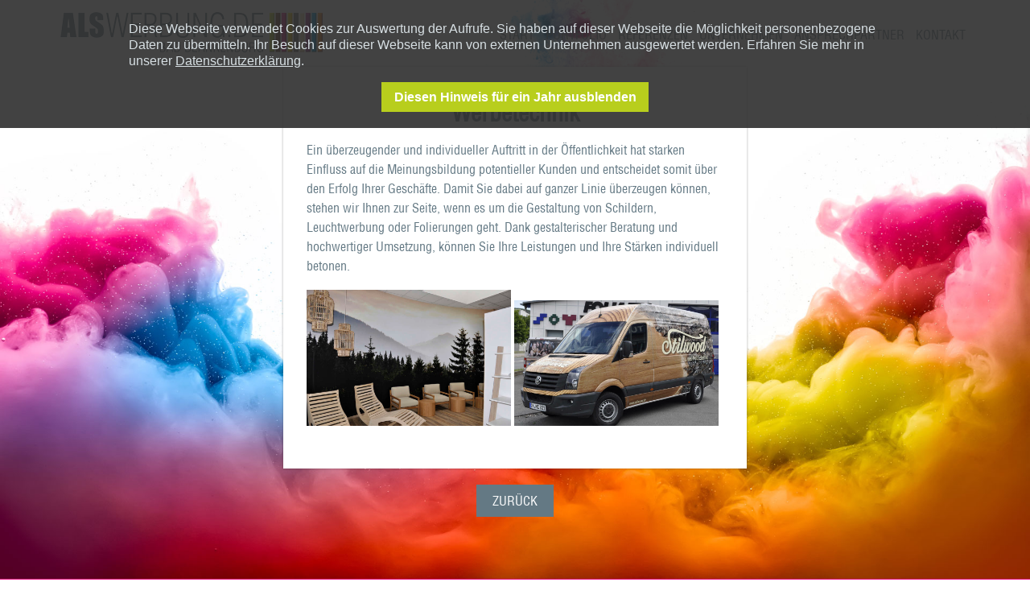

--- FILE ---
content_type: text/html; charset=utf-8
request_url: https://als-werbung.de/portfolio/werbetechnik.html
body_size: 2291
content:
<!DOCTYPE html>
<html lang="de">
<head>

      <meta charset="utf-8">
    <title>Portfolio - ALS Werbung Bad Blankenburg</title>
    <base href="https://als-werbung.de/">

          <meta name="robots" content="index,follow">
      <meta name="description" content="">
      <meta name="generator" content="Contao Open Source CMS">
    
    <meta name="viewport" content="width=device-width,initial-scale=1.0">
    <style>#wrapper{width:100%;margin:0 auto}</style>
    <link rel="stylesheet" href="system/modules/lmf_iconsets/assets/css/hawcons.css">
<link rel="stylesheet" href="system/modules/lmf_iconsets/assets/css/line-awesome.css">
<link rel="stylesheet" href="system/modules/lmf_iconsets/assets/css/material-icons.css">
<link rel="stylesheet" href="system/modules/lmf_iconsets/assets/css/themify-icons.css">
<link rel="stylesheet" href="system/modules/lmf_hamburger/assets/css/hamburger.css">
<link rel="stylesheet" href="system/modules/lmf_articlenavigation/assets/css/lmf_articlenavigation.css">
<link rel="stylesheet" href="system/modules/lmf_tile/assets/css/lmf_tile.css">
<link rel="stylesheet" href="system/modules/lmf_quotes/assets/css/lmf_quotes.css">
<link rel="stylesheet" href="system/modules/lmf_privacy_policy/assets/css/lmf_privacy_cookiebar_top.css">
<link rel="stylesheet" href="assets/contao/css/layout.min.css">
<link rel="stylesheet" href="assets/contao/css/responsive.min.css">
<link rel="stylesheet" href="assets/colorbox/css/colorbox.min.css">
<link rel="stylesheet" href="files/als-werbung/css/default.css">
        <script src="assets/jquery/js/jquery.min.js"></script>

          <!--[if lt IE 9]><script src="assets/html5shiv/js/html5shiv-printshiv.min.js"></script><![endif]-->
      
</head>
<body id="top" class="mac chrome blink ch131" itemscope itemtype="http://schema.org/WebPage">
<div id="lmf_privacy_cookiebar">
	<div class="inside">
		<p>Diese Webseite verwendet Cookies zur Auswertung der Aufrufe. Sie haben auf dieser Webseite die Möglichkeit personenbezogene Daten zu übermitteln. Ihr Besuch auf dieser Webseite kann von externen Unternehmen ausgewertet werden. Erfahren Sie mehr in unserer <a href="datenschutzerklaerung.html">Datenschutzerklärung</a>.</p>		<form action="https://als-werbung.de/portfolio/werbetechnik.html" method="post">
			<input type="hidden" name="lmfPrivacyTimestamp" value="1768427456">
			<input type="hidden" name="REQUEST_TOKEN" value="5V84UPuI7RTFSXKp6z_F57cMbpElh-Krfop3YoIANdY">
			<input type="hidden" name="lmfPrivacySetCookie" value="y">
			<input type="submit" value="Diesen Hinweis für ein Jahr ausblenden">
		</form>
	</div>
</div>

      
    <div id="wrapper">

                        <header id="header">
            <div class="inside">
              
<div id="logo">
	<a href="start.html"><img src="files/als-werbung/images/logo.png" alt="Logo ALS-Werbung"></a>
</div>
<!-- indexer::stop -->
<div id="navigation_icon">
	<a href="#" id="hamburger">
		<span class="hamburger hamburger--spin">
			<span class="hamburger-box">
				<span class="hamburger-inner"></span>
			</span>
		</span>
	</a>
</div>
<!-- indexer::continue -->
<div id="mod_lmf_articlenavigation_articles">
	<nav id="lmf_articlenavigation_articles">
		<ul>
							<li data-section="1">
								<a href="start.html#1">Start</a>
											</li>
							<li data-section="2">
								<a href="start.html#2">Portfolio</a>
											</li>
							<li data-section="3">
								<a href="start.html#3">Referenzen</a>
											</li>
							<li data-section="4">
								<a href="start.html#4">Unternehmen</a>
											</li>
							<li data-section="5">
								<a href="start.html#5">Ansprechpartner</a>
											</li>
							<li data-section="6">
								<a href="start.html#6">Kontakt</a>
											</li>
						</ul>
	</nav>
</div>
            </div>
          </header>
              
      
              <div id="container">

                      <main id="main">
              <div class="inside">
                

  <div class="mod_article first last block" id="article-6">
    
          
<!-- indexer::stop -->
<div id="ce_lmf_tile_detail">
	<div id="ce_lmf_tile_detail_wrapper">
		<h1>Werbetechnik</h1>
				<p>Ein überzeugender und individueller Auftritt in der Öffentlichkeit hat starken Einfluss auf die Meinungsbildung potentieller Kunden und entscheidet somit über den Erfolg Ihrer Geschäfte. Damit Sie dabei auf ganzer Linie überzeugen können, stehen wir Ihnen zur Seite, wenn es um die Gestaltung von Schildern, Leuchtwerbung oder Folierungen geht. Dank gestalterischer Beratung und hochwertiger Umsetzung, können Sie Ihre Leistungen und Ihre Stärken individuell betonen.</p>
<p><img src="files/als-werbung/uploads/portfolio/detailbilder/werbetechnik-1.jpg" alt="" width="49%"> <img src="files/als-werbung/uploads/portfolio/detailbilder/werbetechnik-2.jpg" alt="" width="49%"></p>	</div>
	<div id="ce_lmf_tile_detail_backlink">
		<a href="javascript:history.back();">Zurück</a>
	</div>
</div>
<!-- indexer::continue -->
    
      </div>

              </div>
                          </main>
          
                                
                                
        </div>
      
      
<div class="custom">
      
<div id="quotes">
  <div class="inside">
    
<!-- indexer::stop -->
<div id="mod_lmf_quotes" class="red">
	<div class="inside">
		<p>„Die Schwierigkeit liegt nicht darin, die neuen Ideen zu finden, sondern darin, die alten loszuwerden.“</p>		<span>John Maynard Keynes</span>
	</div>
</div>
<!-- indexer::continue -->
  </div>
</div>
  </div>

                        <footer id="footer">
            <div class="inside">
              
<div id="copyright">
	© 2026 – ALS Werbung GmbH
</div>
<div id="terms_conditions">
	<a href="datenschutzerklaerung.html">Datenschutz</a> &nbsp; <a href="impressum.html">Impressum</a>
</div>            </div>
          </footer>
              
    </div>

      
  
<script src="assets/colorbox/js/colorbox.min.js"></script>
<script>
  jQuery(function($) {
    $('a[data-lightbox]').map(function() {
      $(this).colorbox({
        // Put custom options here
        loop: false,
        rel: $(this).attr('data-lightbox'),
        maxWidth: '95%',
        maxHeight: '95%',
        current: "Bild {current} von {total}"
      });
    });
  });
</script>

<script src="system/modules/lmf_hamburger/assets/js/lmf_hamburger.js"></script>

<script src="system/modules/lmf_articlenavigation/assets/js/lmf_articlenavigation.js"></script>

</body>
</html>

--- FILE ---
content_type: text/css
request_url: https://als-werbung.de/system/modules/lmf_iconsets/assets/css/line-awesome.css
body_size: 6421
content:
/*!
 *  Line Awesome 1.1.0 by @icons_8 - https://icons8.com/line-awesome
 *  License - https://icons8.com/good-boy-license/ (Font: SIL OFL 1.1, CSS: MIT License)
 *
 * Made with love by Icons8 [ https://icons8.com/ ] using FontCustom [ https://github.com/FontCustom/fontcustom ]
 *
 * Contacts:
 *    [ https://icons8.com/contact ]
 *
 * Follow Icon8 on
 *    Twitter [ https://twitter.com/icons_8 ]
 *    Facebook [ https://www.facebook.com/Icons8 ]
 *    Google+ [ https://plus.google.com/+Icons8 ]
 *    GitHub [ https://github.com/icons8 ]
 */

@font-face {
	font-family: 'LineAwesome';
	src: url('fonts/line-awesome.eot?v=1.1.');
	src: url('fonts/line-awesome.eot??v=1.1.#iefix') format('embedded-opentype'),
		 url('fonts/line-awesome.woff2?v=1.1.') format('woff2'),
		 url('fonts/line-awesome.woff?v=1.1.') format('woff'),
		 url('fonts/line-awesome.ttf?v=1.1.') format('truetype'),
		 url('fonts/line-awesome.svg?v=1.1.#fa') format('svg');
	font-weight: normal;
	font-style: normal;
}

@media screen and (-webkit-min-device-pixel-ratio:0) {
	@font-face {
		font-family: 'LineAwesome';
		src: url('fonts/line-awesome.svg?v=1.1.#fa') format('svg');
	}
}

/* Thanks to http://fontawesome.io @fontawesome and @davegandy */
.la {
	direction: ltr;
	display: inline-block;
	font: normal normal normal 16px/1 'LineAwesome';
	font-feature-settings: 'liga';
	letter-spacing: normal;
	text-decoration: inherit;
	text-rendering: optimizeLegibility;
	text-transform: none;
	white-space: nowrap;
	word-wrap: normal;
	-moz-osx-font-smoothing: grayscale;
	-webkit-font-smoothing: antialiased;
	font-smoothing: antialiased;
}
/* makes the font 33% larger relative to the icon container */
.la-lg {
	font-size: 1.33333333em;
	line-height: 0.75em;
	vertical-align: -15%;
}
.la-2x {
	font-size: 2em;
}
.la-3x {
	font-size: 3em;
}
.la-4x {
	font-size: 4em;
}
.la-5x {
	font-size: 5em;
}
.la-fw {
	width: 1.28571429em;
	text-align: center;
}
.la-ul {
	padding-left: 0;
	margin-left: 2.14285714em;
	list-style-type: none;
}
.la-ul > li {
	position: relative;
}
.la-li {
	position: absolute;
	left: -2.14285714em;
	width: 2.14285714em;
	top: 0.14285714em;
	text-align: center;
}
.la-li.la-lg {
	left: -1.85714286em;
}
.la-border {
	padding: .2em .25em .15em;
	border: solid 0.08em #eeeeee;
	border-radius: .1em;
}
.pull-right {
	float: right;
}
.pull-left {
	float: left;
}
.li.pull-left {
	margin-right: .3em;
}
.li.pull-right {
	margin-left: .3em;
}
.la-spin {
	-webkit-animation: fa-spin 2s infinite linear;
	animation: fa-spin 2s infinite linear;
}
@-webkit-keyframes fa-spin {
	0% {
		-webkit-transform: rotate(0deg);
		transform: rotate(0deg);
	}
	100% {
		-webkit-transform: rotate(359deg);
		transform: rotate(359deg);
	}
}
@keyframes fa-spin {
	0% {
		-webkit-transform: rotate(0deg);
		transform: rotate(0deg);
	}
	100% {
		-webkit-transform: rotate(359deg);
		transform: rotate(359deg);
	}
}
.la-rotate-90 {
	filter: progid:DXImageTransform.Microsoft.BasicImage(rotation=1);
	-webkit-transform: rotate(90deg);
	-ms-transform: rotate(90deg);
	transform: rotate(90deg);
}
.la-rotate-180 {
	filter: progid:DXImageTransform.Microsoft.BasicImage(rotation=2);
	-webkit-transform: rotate(180deg);
	-ms-transform: rotate(180deg);
	transform: rotate(180deg);
}
.la-rotate-270 {
	filter: progid:DXImageTransform.Microsoft.BasicImage(rotation=3);
	-webkit-transform: rotate(270deg);
	-ms-transform: rotate(270deg);
	transform: rotate(270deg);
}
.la-flip-horizontal {
	filter: progid:DXImageTransform.Microsoft.BasicImage(rotation=0, mirror=1);
	-webkit-transform: scale(-1, 1);
	-ms-transform: scale(-1, 1);
	transform: scale(-1, 1);
}
.la-flip-vertical {
	filter: progid:DXImageTransform.Microsoft.BasicImage(rotation=2, mirror=1);
	-webkit-transform: scale(1, -1);
	-ms-transform: scale(1, -1);
	transform: scale(1, -1);
}
:root .la-rotate-90,
:root .la-rotate-180,
:root .la-rotate-270,
:root .la-flip-horizontal,
:root .la-flip-vertical {
	filter: none;
}
.la-stack {
	position: relative;
	display: inline-block;
	width: 2em;
	height: 2em;
	line-height: 2em;
	vertical-align: middle;
}
.la-stack-1x,
.la-stack-2x {
	position: absolute;
	left: 0;
	width: 100%;
	text-align: center;
}
.la-stack-1x {
	line-height: inherit;
}
.la-stack-2x {
	font-size: 2em;
}
.la-inverse {
	color: #ffffff;
}
/* Thanks to http://fontawesome.io @fontawesome and @davegandy */

.la-500px::before { content: '\f100'; }
.la-adjust::before { content: '\f101'; }
.la-adn::before { content: '\f102'; }
.la-align-center::before { content: '\f103'; }
.la-align-justify::before { content: '\f104'; }
.la-align-left::before { content: '\f105'; }
.la-align-right::before { content: '\f106'; }
.la-amazon::before { content: '\f107'; }
.la-ambulance::before { content: '\f108'; }
.la-anchor::before { content: '\f109'; }
.la-android::before { content: '\f10a'; }
.la-angellist::before { content: '\f10b'; }
.la-angle-double-down::before { content: '\f10c'; }
.la-angle-double-left::before { content: '\f10d'; }
.la-angle-double-right::before { content: '\f10e'; }
.la-angle-double-up::before { content: '\f10f'; }
.la-angle-down::before { content: '\f110'; }
.la-angle-left::before { content: '\f111'; }
.la-angle-right::before { content: '\f112'; }
.la-angle-up::before { content: '\f113'; }
.la-apple::before { content: '\f114'; }
.la-archive::before { content: '\f115'; }
.la-area-chart::before { content: '\f116'; }
.la-arrow-circle-down::before { content: '\f117'; }
.la-arrow-circle-left::before { content: '\f118'; }
.la-arrow-circle-o-down::before { content: '\f119'; }
.la-arrow-circle-o-left::before { content: '\f11a'; }
.la-arrow-circle-o-right::before { content: '\f11b'; }
.la-arrow-circle-o-up::before { content: '\f11c'; }
.la-arrow-circle-right::before { content: '\f11d'; }
.la-arrow-circle-up::before { content: '\f11e'; }
.la-arrow-down::before { content: '\f11f'; }
.la-arrow-left::before { content: '\f120'; }
.la-arrow-right::before { content: '\f121'; }
.la-arrow-up::before { content: '\f122'; }
.la-arrows::before { content: '\f123'; }
.la-arrows-alt::before { content: '\f124'; }
.la-arrows-h::before { content: '\f125'; }
.la-arrows-v::before { content: '\f126'; }
.la-asterisk::before { content: '\f127'; }
.la-at::before { content: '\f128'; }
.la-automobile::before { content: '\f129'; }
.la-backward::before { content: '\f12a'; }
.la-balance-scale::before { content: '\f12b'; }
.la-ban::before { content: '\f12c'; }
.la-bank::before { content: '\f12d'; }
.la-bar-chart::before { content: '\f12e'; }
.la-bar-chart-o::before { content: '\f12f'; }
.la-barcode::before { content: '\f130'; }
.la-bars::before { content: '\f131'; }
.la-battery-0::before { content: '\f132'; }
.la-battery-1::before { content: '\f133'; }
.la-battery-2::before { content: '\f134'; }
.la-battery-3::before { content: '\f135'; }
.la-battery-4::before { content: '\f136'; }
.la-battery-empty::before { content: '\f137'; }
.la-battery-full::before { content: '\f138'; }
.la-battery-half::before { content: '\f139'; }
.la-battery-quarter::before { content: '\f13a'; }
.la-battery-three-quarters::before { content: '\f13b'; }
.la-bed::before { content: '\f13c'; }
.la-beer::before { content: '\f13d'; }
.la-behance::before { content: '\f13e'; }
.la-behance-square::before { content: '\f13f'; }
.la-bell::before { content: '\f140'; }
.la-bell-o::before { content: '\f141'; }
.la-bell-slash::before { content: '\f142'; }
.la-bell-slash-o::before { content: '\f143'; }
.la-bicycle::before { content: '\f144'; }
.la-binoculars::before { content: '\f145'; }
.la-birthday-cake::before { content: '\f146'; }
.la-bitbucket::before { content: '\f147'; }
.la-bitbucket-square::before { content: '\f148'; }
.la-bitcoin::before { content: '\f149'; }
.la-black-tie::before { content: '\f14a'; }
.la-bold::before { content: '\f14b'; }
.la-bolt::before { content: '\f14c'; }
.la-bomb::before { content: '\f14d'; }
.la-book::before { content: '\f14e'; }
.la-bookmark::before { content: '\f14f'; }
.la-bookmark-o::before { content: '\f150'; }
.la-briefcase::before { content: '\f151'; }
.la-btc::before { content: '\f152'; }
.la-bug::before { content: '\f153'; }
.la-building::before { content: '\f154'; }
.la-building-o::before { content: '\f155'; }
.la-bullhorn::before { content: '\f156'; }
.la-bullseye::before { content: '\f157'; }
.la-bus::before { content: '\f158'; }
.la-buysellads::before { content: '\f159'; }
.la-cab::before { content: '\f15a'; }
.la-calculator::before { content: '\f15b'; }
.la-calendar::before { content: '\f15c'; }
.la-calendar-check-o::before { content: '\f15d'; }
.la-calendar-minus-o::before { content: '\f15e'; }
.la-calendar-o::before { content: '\f15f'; }
.la-calendar-plus-o::before { content: '\f160'; }
.la-calendar-times-o::before { content: '\f161'; }
.la-camera::before { content: '\f162'; }
.la-camera-retro::before { content: '\f163'; }
.la-car::before { content: '\f164'; }
.la-caret-down::before { content: '\f165'; }
.la-caret-left::before { content: '\f166'; }
.la-caret-right::before { content: '\f167'; }
.la-caret-square-o-down::before, .la-toggle-down::before { content: '\f168'; }
.la-caret-square-o-left::before, .la-toggle-left::before { content: '\f169'; }
.la-caret-square-o-right::before, .la-toggle-right::before { content: '\f16a'; }
.la-caret-square-o-up::before, .la-toggle-up::before { content: '\f16b'; }
.la-caret-up::before { content: '\f16c'; }
.la-cart-arrow-down::before { content: '\f16d'; }
.la-cart-plus::before { content: '\f16e'; }
.la-cc::before { content: '\f16f'; }
.la-cc-amex::before { content: '\f170'; }
.la-cc-diners-club::before { content: '\f171'; }
.la-cc-discover::before { content: '\f172'; }
.la-cc-jcb::before { content: '\f173'; }
.la-cc-mastercard::before { content: '\f174'; }
.la-cc-paypal::before { content: '\f175'; }
.la-cc-stripe::before { content: '\f176'; }
.la-cc-visa::before { content: '\f177'; }
.la-certificate::before { content: '\f178'; }
.la-chain::before { content: '\f179'; }
.la-chain-broken::before { content: '\f17a'; }
.la-check::before { content: '\f17b'; }
.la-check-circle::before { content: '\f17c'; }
.la-check-circle-o::before { content: '\f17d'; }
.la-check-square::before { content: '\f17e'; }
.la-check-square-o::before { content: '\f17f'; }
.la-chevron-circle-down::before { content: '\f180'; }
.la-chevron-circle-left::before { content: '\f181'; }
.la-chevron-circle-right::before { content: '\f182'; }
.la-chevron-circle-up::before { content: '\f183'; }
.la-chevron-down::before { content: '\f184'; }
.la-chevron-left::before { content: '\f185'; }
.la-chevron-right::before { content: '\f186'; }
.la-chevron-up::before { content: '\f187'; }
.la-child::before { content: '\f188'; }
.la-chrome::before { content: '\f189'; }
.la-circle::before { content: '\f18a'; }
.la-circle-o::before { content: '\f18b'; }
.la-circle-o-notch::before { content: '\f18c'; }
.la-circle-thin::before { content: '\f18d'; }
.la-clipboard::before { content: '\f18e'; }
.la-clock-o::before { content: '\f18f'; }
.la-clone::before { content: '\f190'; }
.la-close::before { content: '\f191'; }
.la-cloud::before { content: '\f192'; }
.la-cloud-download::before { content: '\f193'; }
.la-cloud-upload::before { content: '\f194'; }
.la-cny::before { content: '\f195'; }
.la-code::before { content: '\f196'; }
.la-code-fork::before { content: '\f197'; }
.la-codepen::before { content: '\f198'; }
.la-coffee::before { content: '\f199'; }
.la-cog::before { content: '\f19a'; }
.la-cogs::before { content: '\f19b'; }
.la-columns::before { content: '\f19c'; }
.la-comment::before { content: '\f19d'; }
.la-comment-o::before { content: '\f19e'; }
.la-commenting::before { content: '\f19f'; }
.la-commenting-o::before { content: '\f1a0'; }
.la-comments::before { content: '\f1a1'; }
.la-comments-o::before { content: '\f1a2'; }
.la-compass::before { content: '\f1a3'; }
.la-compress::before { content: '\f1a4'; }
.la-connectdevelop::before { content: '\f1a5'; }
.la-contao::before { content: '\f1a6'; }
.la-copy::before { content: '\f1a7'; }
.la-copyright::before { content: '\f1a8'; }
.la-creative-commons::before { content: '\f1a9'; }
.la-credit-card::before { content: '\f1aa'; }
.la-crop::before { content: '\f1ab'; }
.la-crosshairs::before { content: '\f1ac'; }
.la-css3::before { content: '\f1ad'; }
.la-cube::before { content: '\f1ae'; }
.la-cubes::before { content: '\f1af'; }
.la-cut::before { content: '\f1b0'; }
.la-cutlery::before { content: '\f1b1'; }
.la-dashboard::before { content: '\f1b2'; }
.la-dashcube::before { content: '\f1b3'; }
.la-database::before { content: '\f1b4'; }
.la-dedent::before { content: '\f1b5'; }
.la-delicious::before { content: '\f1b6'; }
.la-desktop::before { content: '\f1b7'; }
.la-deviantart::before { content: '\f1b8'; }
.la-diamond::before { content: '\f1b9'; }
.la-digg::before { content: '\f1ba'; }
.la-dollar::before { content: '\f1bb'; }
.la-dot-circle-o::before { content: '\f1bc'; }
.la-download::before { content: '\f1bd'; }
.la-dribbble::before { content: '\f1be'; }
.la-dropbox::before { content: '\f1bf'; }
.la-drupal::before { content: '\f1c0'; }
.la-edit::before { content: '\f1c1'; }
.la-eject::before { content: '\f1c2'; }
.la-ellipsis-h::before { content: '\f1c3'; }
.la-ellipsis-v::before { content: '\f1c4'; }
.la-empire::before, .la-ge::before { content: '\f1c5'; }
.la-envelope::before { content: '\f1c6'; }
.la-envelope-o::before { content: '\f1c7'; }
.la-envelope-square::before { content: '\f1c8'; }
.la-eraser::before { content: '\f1c9'; }
.la-eur::before { content: '\f1ca'; }
.la-euro::before { content: '\f1cb'; }
.la-exchange::before { content: '\f1cc'; }
.la-exclamation::before { content: '\f1cd'; }
.la-exclamation-circle::before { content: '\f1ce'; }
.la-exclamation-triangle::before { content: '\f1cf'; }
.la-expand::before { content: '\f1d0'; }
.la-expeditedssl::before { content: '\f1d1'; }
.la-external-link::before { content: '\f1d2'; }
.la-external-link-square::before { content: '\f1d3'; }
.la-eye::before { content: '\f1d4'; }
.la-eye-slash::before { content: '\f1d5'; }
.la-eyedropper::before { content: '\f1d6'; }
.la-facebook::before, .la-facebook-f::before { content: '\f1d7'; }
.la-facebook-official::before { content: '\f1d8'; }
.la-facebook-square::before { content: '\f1d9'; }
.la-fast-backward::before { content: '\f1da'; }
.la-fast-forward::before { content: '\f1db'; }
.la-fax::before { content: '\f1dc'; }
.la-female::before { content: '\f1dd'; }
.la-fighter-jet::before { content: '\f1de'; }
.la-file::before { content: '\f1df'; }
.la-file-archive-o::before { content: '\f1e0'; }
.la-file-audio-o::before { content: '\f1e1'; }
.la-file-code-o::before { content: '\f1e2'; }
.la-file-excel-o::before { content: '\f1e3'; }
.la-file-image-o::before { content: '\f1e4'; }
.la-file-movie-o::before { content: '\f1e5'; }
.la-file-o::before { content: '\f1e6'; }
.la-file-pdf-o::before { content: '\f1e7'; }
.la-file-photo-o::before { content: '\f1e8'; }
.la-file-picture-o::before { content: '\f1e9'; }
.la-file-powerpoint-o::before { content: '\f1ea'; }
.la-file-sound-o::before { content: '\f1eb'; }
.la-file-text::before { content: '\f1ec'; }
.la-file-text-o::before { content: '\f1ed'; }
.la-file-video-o::before { content: '\f1ee'; }
.la-file-word-o::before { content: '\f1ef'; }
.la-file-zip-o::before { content: '\f1f0'; }
.la-files-o::before { content: '\f1f1'; }
.la-film::before { content: '\f1f2'; }
.la-filter::before { content: '\f1f3'; }
.la-fire::before { content: '\f1f4'; }
.la-fire-extinguisher::before { content: '\f1f5'; }
.la-firefox::before { content: '\f1f6'; }
.la-flag::before { content: '\f1f7'; }
.la-flag-checkered::before { content: '\f1f8'; }
.la-flag-o::before { content: '\f1f9'; }
.la-flash::before { content: '\f1fa'; }
.la-flask::before { content: '\f1fb'; }
.la-flickr::before { content: '\f1fc'; }
.la-floppy-o::before { content: '\f1fd'; }
.la-folder::before { content: '\f1fe'; }
.la-folder-o::before { content: '\f1ff'; }
.la-folder-open::before { content: '\f200'; }
.la-folder-open-o::before { content: '\f201'; }
.la-font::before { content: '\f202'; }
.la-fonticons::before { content: '\f203'; }
.la-forumbee::before { content: '\f204'; }
.la-forward::before { content: '\f205'; }
.la-foursquare::before { content: '\f206'; }
.la-frown-o::before { content: '\f207'; }
.la-futbol-o::before, .la-soccer-ball-o::before { content: '\f208'; }
.la-gamepad::before { content: '\f209'; }
.la-gavel::before { content: '\f20a'; }
.la-gbp::before { content: '\f20b'; }
.la-gear::before { content: '\f20c'; }
.la-gears::before { content: '\f20d'; }
.la-genderless::before { content: '\f20e'; }
.la-get-pocket::before { content: '\f20f'; }
.la-gg::before { content: '\f210'; }
.la-gg-circle::before { content: '\f211'; }
.la-gift::before { content: '\f212'; }
.la-git::before { content: '\f213'; }
.la-git-square::before { content: '\f214'; }
.la-github::before { content: '\f215'; }
.la-github-alt::before { content: '\f216'; }
.la-github-square::before { content: '\f217'; }
.la-glass::before { content: '\f218'; }
.la-globe::before { content: '\f219'; }
.la-google::before { content: '\f21a'; }
.la-google-plus::before { content: '\f21b'; }
.la-google-plus-square::before { content: '\f21c'; }
.la-google-wallet::before { content: '\f21d'; }
.la-graduation-cap::before { content: '\f21e'; }
.la-gratipay::before, .la-gittip::before { content: '\f21f'; }
.la-group::before { content: '\f220'; }
.la-h-square::before { content: '\f221'; }
.la-hacker-news::before { content: '\f222'; }
.la-hand-grab-o::before { content: '\f223'; }
.la-hand-lizard-o::before { content: '\f224'; }
.la-hand-o-down::before { content: '\f225'; }
.la-hand-o-left::before { content: '\f226'; }
.la-hand-o-right::before { content: '\f227'; }
.la-hand-o-up::before { content: '\f228'; }
.la-hand-paper-o::before { content: '\f229'; }
.la-hand-peace-o::before { content: '\f22a'; }
.la-hand-pointer-o::before { content: '\f22b'; }
.la-hand-rock-o::before { content: '\f22c'; }
.la-hand-scissors-o::before { content: '\f22d'; }
.la-hand-spock-o::before { content: '\f22e'; }
.la-hand-stop-o::before { content: '\f22f'; }
.la-hdd-o::before { content: '\f230'; }
.la-header::before { content: '\f231'; }
.la-headphones::before { content: '\f232'; }
.la-heart::before { content: '\f233'; }
.la-heart-o::before { content: '\f234'; }
.la-heartbeat::before { content: '\f235'; }
.la-history::before { content: '\f236'; }
.la-home::before { content: '\f237'; }
.la-hospital-o::before { content: '\f238'; }
.la-hotel::before { content: '\f239'; }
.la-hourglass::before { content: '\f23a'; }
.la-hourglass-1::before { content: '\f23b'; }
.la-hourglass-2::before { content: '\f23c'; }
.la-hourglass-3::before { content: '\f23d'; }
.la-hourglass-end::before { content: '\f23e'; }
.la-hourglass-half::before { content: '\f23f'; }
.la-hourglass-o::before { content: '\f240'; }
.la-hourglass-start::before { content: '\f241'; }
.la-houzz::before { content: '\f242'; }
.la-html5::before { content: '\f243'; }
.la-i-cursor::before { content: '\f244'; }
.la-ils::before { content: '\f245'; }
.la-image::before { content: '\f246'; }
.la-inbox::before { content: '\f247'; }
.la-indent::before { content: '\f248'; }
.la-industry::before { content: '\f249'; }
.la-info::before { content: '\f24a'; }
.la-info-circle::before { content: '\f24b'; }
.la-inr::before { content: '\f24c'; }
.la-instagram::before { content: '\f24d'; }
.la-institution::before { content: '\f24e'; }
.la-internet-explorer::before { content: '\f24f'; }
.la-ioxhost::before { content: '\f250'; }
.la-italic::before { content: '\f251'; }
.la-joomla::before { content: '\f252'; }
.la-jpy::before { content: '\f253'; }
.la-jsfiddle::before { content: '\f254'; }
.la-key::before { content: '\f255'; }
.la-keyboard-o::before { content: '\f256'; }
.la-krw::before { content: '\f257'; }
.la-language::before { content: '\f258'; }
.la-laptop::before { content: '\f259'; }
.la-lastfm::before { content: '\f25a'; }
.la-lastfm-square::before { content: '\f25b'; }
.la-leaf::before { content: '\f25c'; }
.la-leanpub::before { content: '\f25d'; }
.la-legal::before { content: '\f25e'; }
.la-lemon-o::before { content: '\f25f'; }
.la-level-down::before { content: '\f260'; }
.la-level-up::before { content: '\f261'; }
.la-life-bouy::before { content: '\f262'; }
.la-life-buoy::before { content: '\f263'; }
.la-life-ring::before, .la-support::before { content: '\f264'; }
.la-life-saver::before { content: '\f265'; }
.la-lightbulb-o::before { content: '\f266'; }
.la-line-chart::before { content: '\f267'; }
.la-link::before { content: '\f268'; }
.la-linkedin::before { content: '\f269'; }
.la-linkedin-square::before { content: '\f26a'; }
.la-linux::before { content: '\f26b'; }
.la-list::before { content: '\f26c'; }
.la-list-alt::before { content: '\f26d'; }
.la-list-ol::before { content: '\f26e'; }
.la-list-ul::before { content: '\f26f'; }
.la-location-arrow::before { content: '\f270'; }
.la-lock::before { content: '\f271'; }
.la-long-arrow-down::before { content: '\f272'; }
.la-long-arrow-left::before { content: '\f273'; }
.la-long-arrow-right::before { content: '\f274'; }
.la-long-arrow-up::before { content: '\f275'; }
.la-magic::before { content: '\f276'; }
.la-magnet::before { content: '\f277'; }
.la-mail-forward::before { content: '\f278'; }
.la-mail-reply::before { content: '\f279'; }
.la-mail-reply-all::before { content: '\f27a'; }
.la-male::before { content: '\f27b'; }
.la-map::before { content: '\f27c'; }
.la-map-marker::before { content: '\f27d'; }
.la-map-o::before { content: '\f27e'; }
.la-map-pin::before { content: '\f27f'; }
.la-map-signs::before { content: '\f280'; }
.la-mars::before { content: '\f281'; }
.la-mars-double::before { content: '\f282'; }
.la-mars-stroke::before { content: '\f283'; }
.la-mars-stroke-h::before { content: '\f284'; }
.la-mars-stroke-v::before { content: '\f285'; }
.la-maxcdn::before { content: '\f286'; }
.la-meanpath::before { content: '\f287'; }
.la-medium::before { content: '\f288'; }
.la-medkit::before { content: '\f289'; }
.la-meh-o::before { content: '\f28a'; }
.la-mercury::before { content: '\f28b'; }
.la-microphone::before { content: '\f28c'; }
.la-microphone-slash::before { content: '\f28d'; }
.la-minus::before { content: '\f28e'; }
.la-minus-circle::before { content: '\f28f'; }
.la-minus-square::before { content: '\f290'; }
.la-minus-square-o::before { content: '\f291'; }
.la-mobile::before { content: '\f292'; }
.la-mobile-phone::before { content: '\f293'; }
.la-money::before { content: '\f294'; }
.la-moon-o::before { content: '\f295'; }
.la-mortar-board::before { content: '\f296'; }
.la-motorcycle::before { content: '\f297'; }
.la-mouse-pointer::before { content: '\f298'; }
.la-music::before { content: '\f299'; }
.la-navicon::before { content: '\f29a'; }
.la-neuter::before { content: '\f29b'; }
.la-newspaper-o::before { content: '\f29c'; }
.la-object-group::before { content: '\f29d'; }
.la-object-ungroup::before { content: '\f29e'; }
.la-odnoklassniki::before { content: '\f29f'; }
.la-odnoklassniki-square::before { content: '\f2a0'; }
.la-opencart::before { content: '\f2a1'; }
.la-openid::before { content: '\f2a2'; }
.la-opera::before { content: '\f2a3'; }
.la-optin-monster::before { content: '\f2a4'; }
.la-outdent::before { content: '\f2a5'; }
.la-pagelines::before { content: '\f2a6'; }
.la-paint-brush::before { content: '\f2a7'; }
.la-paper-plane::before, .la-send::before { content: '\f2a8'; }
.la-paper-plane-o::before, .la-send-o::before { content: '\f2a9'; }
.la-paperclip::before { content: '\f2aa'; }
.la-paragraph::before { content: '\f2ab'; }
.la-paste::before { content: '\f2ac'; }
.la-pause::before { content: '\f2ad'; }
.la-paw::before { content: '\f2ae'; }
.la-paypal::before { content: '\f2af'; }
.la-pencil::before { content: '\f2b0'; }
.la-pencil-square::before { content: '\f2b1'; }
.la-pencil-square-o::before { content: '\f2b2'; }
.la-phone::before { content: '\f2b3'; }
.la-phone-square::before { content: '\f2b4'; }
.la-photo::before { content: '\f2b5'; }
.la-picture-o::before { content: '\f2b6'; }
.la-pie-chart::before { content: '\f2b7'; }
.la-pied-piper::before { content: '\f2b8'; }
.la-pied-piper-alt::before { content: '\f2b9'; }
.la-pinterest::before { content: '\f2ba'; }
.la-pinterest-p::before { content: '\f2bb'; }
.la-pinterest-square::before { content: '\f2bc'; }
.la-plane::before { content: '\f2bd'; }
.la-play::before { content: '\f2be'; }
.la-play-circle::before { content: '\f2bf'; }
.la-play-circle-o::before { content: '\f2c0'; }
.la-plug::before { content: '\f2c1'; }
.la-plus::before { content: '\f2c2'; }
.la-plus-circle::before { content: '\f2c3'; }
.la-plus-square::before { content: '\f2c4'; }
.la-plus-square-o::before { content: '\f2c5'; }
.la-power-off::before { content: '\f2c6'; }
.la-print::before { content: '\f2c7'; }
.la-puzzle-piece::before { content: '\f2c8'; }
.la-qq::before { content: '\f2c9'; }
.la-qrcode::before { content: '\f2ca'; }
.la-question::before { content: '\f2cb'; }
.la-question-circle::before { content: '\f2cc'; }
.la-quote-left::before { content: '\f2cd'; }
.la-quote-right::before { content: '\f2ce'; }
.la-ra::before { content: '\f2cf'; }
.la-random::before { content: '\f2d0'; }
.la-rebel::before { content: '\f2d1'; }
.la-recycle::before { content: '\f2d2'; }
.la-reddit::before { content: '\f2d3'; }
.la-reddit-square::before { content: '\f2d4'; }
.la-refresh::before { content: '\f2d5'; }
.la-registered::before { content: '\f2d6'; }
.la-renren::before { content: '\f2d7'; }
.la-reorder::before { content: '\f2d8'; }
.la-repeat::before { content: '\f2d9'; }
.la-reply::before { content: '\f2da'; }
.la-reply-all::before { content: '\f2db'; }
.la-retweet::before { content: '\f2dc'; }
.la-rmb::before { content: '\f2dd'; }
.la-road::before { content: '\f2de'; }
.la-rocket::before { content: '\f2df'; }
.la-rotate-left::before { content: '\f2e0'; }
.la-rotate-right::before { content: '\f2e1'; }
.la-rouble::before { content: '\f2e2'; }
.la-rss::before, .la-feed::before { content: '\f2e3'; }
.la-rss-square::before { content: '\f2e4'; }
.la-rub::before { content: '\f2e5'; }
.la-ruble::before { content: '\f2e6'; }
.la-rupee::before { content: '\f2e7'; }
.la-safari::before { content: '\f2e8'; }
.la-save::before { content: '\f2e9'; }
.la-scissors::before { content: '\f2ea'; }
.la-search::before { content: '\f2eb'; }
.la-search-minus::before { content: '\f2ec'; }
.la-search-plus::before { content: '\f2ed'; }
.la-sellsy::before { content: '\f2ee'; }
.la-server::before { content: '\f2ef'; }
.la-share::before { content: '\f2f0'; }
.la-share-alt::before { content: '\f2f1'; }
.la-share-alt-square::before { content: '\f2f2'; }
.la-share-square::before { content: '\f2f3'; }
.la-share-square-o::before { content: '\f2f4'; }
.la-shekel::before { content: '\f2f5'; }
.la-sheqel::before { content: '\f2f6'; }
.la-shield::before { content: '\f2f7'; }
.la-ship::before { content: '\f2f8'; }
.la-shirtsinbulk::before { content: '\f2f9'; }
.la-shopping-cart::before { content: '\f2fa'; }
.la-sign-in::before { content: '\f2fb'; }
.la-sign-out::before { content: '\f2fc'; }
.la-signal::before { content: '\f2fd'; }
.la-simplybuilt::before { content: '\f2fe'; }
.la-sitemap::before { content: '\f2ff'; }
.la-skyatlas::before { content: '\f300'; }
.la-skype::before { content: '\f301'; }
.la-slack::before { content: '\f302'; }
.la-sliders::before { content: '\f303'; }
.la-slideshare::before { content: '\f304'; }
.la-smile-o::before { content: '\f305'; }
.la-sort::before, .la-unsorted::before { content: '\f306'; }
.la-sort-alpha-asc::before { content: '\f307'; }
.la-sort-alpha-desc::before { content: '\f308'; }
.la-sort-amount-asc::before { content: '\f309'; }
.la-sort-amount-desc::before { content: '\f30a'; }
.la-sort-asc::before, .la-sort-up::before { content: '\f30b'; }
.la-sort-desc::before, .la-sort-down::before { content: '\f30c'; }
.la-sort-numeric-asc::before { content: '\f30d'; }
.la-sort-numeric-desc::before { content: '\f30e'; }
.la-soundcloud::before { content: '\f30f'; }
.la-space-shuttle::before { content: '\f310'; }
.la-spinner::before { content: '\f311'; }
.la-spoon::before { content: '\f312'; }
.la-spotify::before { content: '\f313'; }
.la-square::before { content: '\f314'; }
.la-square-o::before { content: '\f315'; }
.la-stack-exchange::before { content: '\f316'; }
.la-stack-overflow::before { content: '\f317'; }
.la-star::before { content: '\f318'; }
.la-star-half::before { content: '\f319'; }
.la-star-half-o::before, .la-star-half-full::before, .la-star-half-empty::before { content: '\f31a'; }
.la-star-o::before { content: '\f31b'; }
.la-steam::before { content: '\f31c'; }
.la-steam-square::before { content: '\f31d'; }
.la-step-backward::before { content: '\f31e'; }
.la-step-forward::before { content: '\f31f'; }
.la-stethoscope::before { content: '\f320'; }
.la-sticky-note::before { content: '\f321'; }
.la-sticky-note-o::before { content: '\f322'; }
.la-stop::before { content: '\f323'; }
.la-street-view::before { content: '\f324'; }
.la-strikethrough::before { content: '\f325'; }
.la-stumbleupon::before { content: '\f326'; }
.la-stumbleupon-circle::before { content: '\f327'; }
.la-subscript::before { content: '\f328'; }
.la-subway::before { content: '\f329'; }
.la-suitcase::before { content: '\f32a'; }
.la-sun-o::before { content: '\f32b'; }
.la-superscript::before { content: '\f32c'; }
.la-table::before { content: '\f32d'; }
.la-tablet::before { content: '\f32e'; }
.la-tachometer::before { content: '\f32f'; }
.la-tag::before { content: '\f330'; }
.la-tags::before { content: '\f331'; }
.la-tasks::before { content: '\f332'; }
.la-taxi::before { content: '\f333'; }
.la-television::before, .la-tv::before { content: '\f334'; }
.la-tencent-weibo::before { content: '\f335'; }
.la-terminal::before { content: '\f336'; }
.la-text-height::before { content: '\f337'; }
.la-text-width::before { content: '\f338'; }
.la-th::before { content: '\f339'; }
.la-th-large::before { content: '\f33a'; }
.la-th-list::before { content: '\f33b'; }
.la-thumb-tack::before { content: '\f33c'; }
.la-thumbs-down::before { content: '\f33d'; }
.la-thumbs-o-down::before { content: '\f33e'; }
.la-thumbs-o-up::before { content: '\f33f'; }
.la-thumbs-up::before { content: '\f340'; }
.la-ticket::before { content: '\f341'; }
.la-times::before, .la-remove::before { content: '\f342'; }
.la-times-circle::before { content: '\f343'; }
.la-times-circle-o::before { content: '\f344'; }
.la-tint::before { content: '\f345'; }
.la-toggle-off::before { content: '\f346'; }
.la-toggle-on::before { content: '\f347'; }
.la-trademark::before { content: '\f348'; }
.la-train::before { content: '\f349'; }
.la-transgender::before, .la-intersex::before { content: '\f34a'; }
.la-transgender-alt::before { content: '\f34b'; }
.la-trash::before { content: '\f34c'; }
.la-trash-o::before { content: '\f34d'; }
.la-tree::before { content: '\f34e'; }
.la-trello::before { content: '\f34f'; }
.la-tripadvisor::before { content: '\f350'; }
.la-trophy::before { content: '\f351'; }
.la-truck::before { content: '\f352'; }
.la-try::before { content: '\f353'; }
.la-tty::before { content: '\f354'; }
.la-tumblr::before { content: '\f355'; }
.la-tumblr-square::before { content: '\f356'; }
.la-turkish-lira::before { content: '\f357'; }
.la-twitch::before { content: '\f358'; }
.la-twitter::before { content: '\f359'; }
.la-twitter-square::before { content: '\f35a'; }
.la-umbrella::before { content: '\f35b'; }
.la-underline::before { content: '\f35c'; }
.la-undo::before { content: '\f35d'; }
.la-university::before { content: '\f35e'; }
.la-unlink::before { content: '\f35f'; }
.la-unlock::before { content: '\f360'; }
.la-unlock-alt::before { content: '\f361'; }
.la-upload::before { content: '\f362'; }
.la-usd::before { content: '\f363'; }
.la-user::before { content: '\f364'; }
.la-user-md::before { content: '\f365'; }
.la-user-plus::before { content: '\f366'; }
.la-user-secret::before { content: '\f367'; }
.la-user-times::before { content: '\f368'; }
.la-users::before { content: '\f369'; }
.la-venus::before { content: '\f36a'; }
.la-venus-double::before { content: '\f36b'; }
.la-venus-mars::before { content: '\f36c'; }
.la-viacoin::before { content: '\f36d'; }
.la-video-camera::before { content: '\f36e'; }
.la-vimeo::before { content: '\f36f'; }
.la-vimeo-square::before { content: '\f370'; }
.la-vine::before { content: '\f371'; }
.la-vk::before { content: '\f372'; }
.la-volume-down::before { content: '\f373'; }
.la-volume-off::before { content: '\f374'; }
.la-volume-up::before { content: '\f375'; }
.la-warning::before { content: '\f376'; }
.la-wechat::before { content: '\f377'; }
.la-weibo::before { content: '\f378'; }
.la-weixin::before { content: '\f379'; }
.la-whatsapp::before { content: '\f37a'; }
.la-wheelchair::before { content: '\f37b'; }
.la-wifi::before { content: '\f37c'; }
.la-wikipedia-w::before { content: '\f37d'; }
.la-windows::before { content: '\f37e'; }
.la-won::before { content: '\f37f'; }
.la-wordpress::before { content: '\f380'; }
.la-wrench::before { content: '\f381'; }
.la-xing::before { content: '\f382'; }
.la-xing-square::before { content: '\f383'; }
.la-y-combinator::before { content: '\f384'; }
.la-y-combinator-square::before { content: '\f385'; }
.la-yahoo::before { content: '\f386'; }
.la-yc::before { content: '\f387'; }
.la-yc-square::before { content: '\f388'; }
.la-yelp::before { content: '\f389'; }
.la-yen::before { content: '\f38a'; }
.la-youtube::before { content: '\f38b'; }
.la-youtube-play::before { content: '\f38c'; }
.la-youtube-square::before { content: '\f38d'; }

--- FILE ---
content_type: text/css
request_url: https://als-werbung.de/system/modules/lmf_iconsets/assets/css/material-icons.css
body_size: 369
content:
@font-face {
	font-family: 'MaterialIcons';
	font-style: normal;
	font-weight: 400;
	src: url('fonts/MaterialIcons-Regular.eot'); /* For IE6-8 */
	src: local('Material Icons'),
		 local('fonts/MaterialIcons-Regular'),
		 url('fonts/MaterialIcons-Regular.woff2') format('woff2'),
		 url('fonts/MaterialIcons-Regular.woff') format('woff'),
		 url('fonts/MaterialIcons-Regular.ttf') format('truetype'),
		 url('fonts/MaterialIcons-Regular.svg') format('svg');
}

.ma {
	font: normal normal normal 16px/1 'MaterialIcons';
	display: inline-block;
	text-transform: none;
	letter-spacing: normal;
	word-wrap: normal;
	white-space: nowrap;
	direction: ltr;
	text-rendering: optimizeLegibility;
	font-feature-settings: 'liga';
	-webkit-font-smoothing: antialiased;
	-moz-osx-font-smoothing: grayscale;
	font-smoothing: antialiased;
}


--- FILE ---
content_type: text/css
request_url: https://als-werbung.de/system/modules/lmf_articlenavigation/assets/css/lmf_articlenavigation.css
body_size: 1693
content:
/*** 
 *** ARTICLES
 ***/
#mod_lmf_articlenavigation_articles {
	width: 940px;
	height: 60px;
	position: absolute;
	top: 0;
	right: 0;
	text-align: right;
	overflow: visible;
	-webkit-transition: all 0.2s;
	   -moz-transition: all 0.2s;
	    -ms-transition: all 0.2s;
	     -o-transition: all 0.2s;
	        transition: all 0.2s;
}
#lmf_articlenavigation_articles {
	width: 100%;
	margin: 0 auto;
	padding: 15px 0;
	position: relative;
}
#lmf_articlenavigation_articles ul {
	margin: 0;
	padding: 0;
	list-style-type: none;
}
#lmf_articlenavigation_articles ul {
	margin: 0 auto;
	padding: 0;
	position: relative;
}
#lmf_articlenavigation_articles ul > li {
	display: inline-block;
	background-color: transparent;
}
#lmf_articlenavigation_articles ul > li > a, 
#lmf_articlenavigation_articles ul > li > span {
	padding: 5px 20px 1px;
	display: block;
	font: 16px/130% 'SwissCond400', serif;
	white-space: nowrap;
	color: #647984;
	text-decoration: none;
	text-transform: uppercase;
	cursor: pointer;
}
#lmf_articlenavigation_articles ul > li.active {
	background-color: #647984;
}
#lmf_articlenavigation_articles ul > li.active > a,
#lmf_articlenavigation_articles ul > li.active > span {
	color: #FFFFFF;
}

/*** DESKTOP ***/
@media screen and (max-width: 1280px) {
	#mod_lmf_articlenavigation_articles {
		width: 780px;
	}
	#lmf_articlenavigation_articles ul > li > a, 
	#lmf_articlenavigation_articles ul > li > span {
		padding: 5px 5px 1px;
    }
}
/*** TABLET ***/
@media screen and (max-width: 1024px) {
	#mod_lmf_articlenavigation_articles {
		width: 100vw;
		height: 100vh;
		position: fixed;
		top: -100vh;
		left: 0;
		background-color: #E60F82;
		text-align: center;
		z-index: 5;
		-webkit-transition: top 0.2s;
	       -moz-transition: top 0.2s;
	        -ms-transition: top 0.2s;
	         -o-transition: top 0.2s;
	            transition: top 0.2s;
	}
	#mod_lmf_articlenavigation_articles.active {
		top: 80px;
	}
	#lmf_articlenavigation_articles ul > li {
		width: 250px;
		margin: 0 auto;
		padding: 10px 0 7px;
		display: block;
	}
	#lmf_articlenavigation_articles ul > li > a, 
	#lmf_articlenavigation_articles ul > li > span,
	#lmf_articlenavigation_articles ul > li:last-child > a, 
	#lmf_articlenavigation_articles ul > li:last-child > span {
		padding: 0;
		display: block;
		border: 0;
		font-weight: 400;
		color: #FFFFFF;
	}
}
/*** SMARTPHONE ***/
@media screen and (max-width: 768px) {
	#mod_lmf_articlenavigation_articles.active {
		top: 80px;
	}
}

/*** 
 *** PAGES
 ***/
#mod_lmf_articlenavigation_pages {
	width: 75%;
	margin: 0;
	position: fixed;
	top: 20px;
	right: 0;
	-webkit-transition: all 0.2s;
	-moz-transition: all 0.2s;
	-ms-transition: all 0.2s;
	-o-transition: all 0.2s;
	transition: all 0.2s;
}
#mod_lmf_articlenavigation_pages #lmf_articlenavigation_pages {
	width: 100%;
	margin: 0;
	position: relative;
}
#lmf_articlenavigation_pages ul {
	height: 80px;
	margin: 0;
	padding: 0;
	list-style-type: none;
	background-color: #D95521;
	border-radius: 10px 0 0 10px;
}
#lmf_articlenavigation_pages ul li {
	padding: 20px 0;
	float: left;
}
#lmf_articlenavigation_pages ul li:nth-child(1) {
	margin-left: 0;
}
#lmf_articlenavigation_pages ul li a {
	padding: 0 30px;
	display: block;
	font-size: 16px;
	color: #FFFFFF;
	text-decoration: none;
	text-transform: uppercase;
}
#lmf_articlenavigation_pages ul li a .italic {
	display: block;
	padding-left: 30px;
	font-style: italic;
	color: rgba(255,255,255,.6);
	text-transform: none;
}
/*** DESKTOP ***/
@media screen and (max-width: 1280px) {}
/*** TABLET ***/
@media screen and (max-width: 1024px) {}
/*** SMARTPHONE ***/
@media screen and (max-width: 768px) {}


/*** 
 *** PAGES & ARTICLES
 ***/
#mod_lmf_articlenavigation_pages_articles {
	width: 100%;
	height: 60px;
	margin: 50px 0 0;
	position: relative;
	-webkit-transition: all 0.2s;
	   -moz-transition: all 0.2s;
	    -ms-transition: all 0.2s;
	     -o-transition: all 0.2s;
	        transition: all 0.2s;
}
#lmf_articlenavigation_pages_articles {
	width: 1180px;
	margin: 0 auto;
	position: relative;
}
#lmf_articlenavigation_pages_articles ul {
	margin: 0;
	padding: 0;
	list-style-type: none;
}
#lmf_articlenavigation_pages_articles ul.level_1 {
	margin: 0 auto;
	padding: 0;
	position: relative;
	border-top: 1px solid #FFFFFF;
	text-align: center;
}
#lmf_articlenavigation_pages_articles ul.level_1.active {
	border-top: 1px solid #505050;
}
#lmf_articlenavigation_pages_articles ul.level_1 > li {
	margin: -8px 20px 0 0;
	padding: 18px 0 20px 10px;
	display: inline-block;
}
#lmf_articlenavigation_pages_articles ul.level_1 > li.last {
	margin-right: 0;
}
#lmf_articlenavigation_pages_articles ul.level_1.active > li.active {
	background: url('../images/arrow.svg') center top no-repeat;
}
#lmf_articlenavigation_pages_articles ul.level_1 > li > a, 
#lmf_articlenavigation_pages_articles ul.level_1 > li > strong {
	font: 20px/130% 'Cormorant Garamond', serif;
	font-weight: 500;
	color: #505050;
	text-decoration: none;
	text-transform: uppercase;
}
#lmf_articlenavigation_pages_articles ul.level_1 > li > span.ti.next {
	display: none;
}
#lmf_articlenavigation_pages_articles ul.level_1 > li > ul.level_2 {
	width: 1180px;
	left: 0;
	top: -45px;
	position: absolute;
	display: none;
	text-align: left;
	z-index: 1;
}
#lmf_articlenavigation_pages_articles ul.level_1 > li.active > ul.level_2 {
	display: block;
}
#lmf_articlenavigation_pages_articles ul.level_2 > li {
	margin: 0;
	padding: 10px;
	display: inline-block;
	text-align: left;
	color: #505050;
}
#lmf_articlenavigation_pages_articles ul.level_2 > li.prefirst {
	display: none;
}
#lmf_articlenavigation_pages_articles ul.level_2 > li > a {
	font-size: 14px;
	text-decoration: none;
	color: #505050;
	text-transform: none;
	font-weight: 500;
}
/*** DESKTOP ***/
@media screen and (max-width: 1280px) {
	#lmf_articlenavigation_pages_articles {
		width: 960px;
	}
	#lmf_articlenavigation_pages_articles ul.level_1 > li {
		padding: 18px 0 20px;
	}
}
/*** TABLET ***/
@media screen and (max-width: 1024px) {
	#mod_lmf_articlenavigation_pages_articles {
		height: auto;
		margin: 0;
		position: absolute;
		top: 0;
	}
	#lmf_articlenavigation_pages_articles {
		width: 250px;
		height: 100vh;
		margin: 0;
		padding: 0;
		position: absolute;
		top: 0;
		right: -250px;
		display: block;
		background-color: #EAEAEA;
		overflow-x: hidden;
		z-index: 1000;
	}
	#lmf_articlenavigation_pages_articles > ul {
		width: 250px;
		margin: 0;
		padding: 0;
		text-align: left;
	}
	#lmf_articlenavigation_pages_articles ul.level_1 {
		border: 0;
		right: 0;
		-webkit-transition: all 0.3s ease 0.3s;
		-moz-transition: all 0.3s ease 0.3s;
		-ms-transition: all 0.3s ease 0.3s;
		-o-transition: all 0.3s ease 0.3s;
		transition: all 0.3s ease 0.3s;
	}
	#lmf_articlenavigation_pages_articles ul.level_1.shift {
		right: 250px;
	}
	#lmf_articlenavigation_pages_articles ul.level_1:not(.active):hover, 
	#lmf_articlenavigation_pages_articles ul.level_1.active {
		border: 0;
	}
	#lmf_articlenavigation_pages_articles ul.level_1.active > li.active {
		background: transparent;
	}
	#lmf_articlenavigation_pages_articles ul.level_1 > li.active > ul.level_2 {
		display: none;
	}
	#lmf_articlenavigation_pages_articles ul.level_1 > li {
		margin: 0 20px;
		padding: 10px 0 0;
		display: block;
		text-align: left;
	}
	#lmf_articlenavigation_pages_articles ul.level_1 > li span.ti.next {
		margin: 5px 0 0;
		position: absolute;
		right: 10px;
		display: block;
		color: #4F4F4F;
		cursor: pointer;
	}
	#lmf_articlenavigation_pages_articles ul.level_1 > li > a, 
	#lmf_articlenavigation_pages_articles ul.level_1 > li > strong {
		font: 16px/130% 'Cormorant Garamond', serif;
	}
	#lmf_articlenavigation_pages_articles ul.level_1 > li > ul.level_2 {
		width: 250px;
		position: absolute;
		top: 0;
		left: 250px;
		display: none;
	}
	#lmf_articlenavigation_pages_articles ul.level_1 > li > ul.level_2.show {
		display: block;
	}
	#lmf_articlenavigation_pages_articles ul.level_1 > li > ul.level_2 > li {
		padding: 5px 10px;
		display: block;
	}
	#lmf_articlenavigation_pages_articles ul.level_2 > li.prefirst {
		display: block;
	}
	#lmf_articlenavigation_pages_articles ul.level_1 > li > ul.level_2 > li, 
	#lmf_articlenavigation_pages_articles ul.level_1 > li > ul.level_2 > li > a {
		font-size: 14px;
		text-decoration: none;
		color: #505050;
		text-transform: none;
		font-weight: 500;
	}
}
/*** SMARTPHONE ***/
@media screen and (max-width: 768px) {
}


/*** 
 *** SITEMAP
 ***/
#mod_lmf_articlenavigation_sitemap {
	position: relative;
}
#lmf_articlenavigation_sitemap {
	width: 100%;
	margin: 0 auto;
	padding: 30px 0;
	font-size: 14px;
}
#lmf_articlenavigation_sitemap a {
	color: #666666;
	text-decoration: none;
}
#lmf_articlenavigation_sitemap ul {
	margin: 0;
	padding: 0;
	list-style-type: none;
}
#lmf_articlenavigation_sitemap > ul > li {
	width: 33%;
	padding: 0 0 30px;
	display: inline-block;
	vertical-align: top;
	text-transform: uppercase;
	font-weight: 500;
}
#lmf_articlenavigation_sitemap > ul > li > ul {
	text-transform: none;
	font-weight: 300;
}
#lmf_articlenavigation_sitemap > ul > li > ul > li {
	padding: 3px 0;
}
/*** DESKTOP ***/
@media screen and (max-width: 1280px) {}
/*** TABLET ***/
@media screen and (max-width: 1024px) {
	#lmf_articlenavigation_sitemap > ul > li {
		width: 49.5%;
	}
}
/*** SMARTPHONE ***/
@media screen and (max-width: 768px) {
	#lmf_articlenavigation_sitemap > ul > li {
		width: 100%;
	}
}

--- FILE ---
content_type: text/css
request_url: https://als-werbung.de/system/modules/lmf_tile/assets/css/lmf_tile.css
body_size: 987
content:
/*** LIST ***/
#ce_lmf_tile_list {
	width: 80vh;
	height: 80vh;
	margin: 0 auto;
	position: relative;
	font-size: 0;
}
.ce_lmf_tile_list_item {
	width: 33%;
	height: 33%;
	position: relative;
	display: inline-block;
	vertical-align: top;
	background-position: center center;
	background-size: cover;
	font-size: 16px;
	overflow: hidden;
}
.ce_lmf_tile_list_item_overlay {
	width: 100%;
	height: 100%;
	position: absolute;
	display: flex;
	align-items: center;
	justify-content: center;
	left: -100%;
	top: 0;
	background: #B30602;
	transition: all 0.3s ease 0s;
	-khtml-opacity: 1;
	-moz-opacity: 1;
	-ms-filter: "progid:DXImageTransform.Microsoft.Alpha(Opacity=100)";
	filter: alpha(opacity=100);
	opacity: 1;
}
.ce_lmf_tile_list_item_overlay a {
	width: calc(100% - 20px);
	height: 100%;
	margin: 0 auto;
	position: relative;
	display: flex;
	align-items: center;
	justify-content: center;
	font: 18px/150% 'SwissCond700', sans-serif;
	text-align: center;
	text-transform: uppercase;
	text-decoration: none;
	color: #FFFFFF;
}
.ce_lmf_tile_list_item_overlay_quote {
	width: calc(100% - 20px);
	height: auto;
	margin: 0 auto;
	position: relative;
	flex-direction: column;
	font: 16px/150% 'SwissCond700', sans-serif;
	text-align: center;
	text-transform: none;
	color: #FFFFFF;
}
.ce_lmf_tile_list_item_text {
	width: calc(100% - 20px);
	height: 100%;
	margin: 0 auto;
	display: flex;
	align-items: center;
	justify-content: center;
	font: 18px/150% 'SwissCond700', sans-serif;
	text-align: center;
	text-transform: uppercase;
	text-shadow: 0 0 10px rgba(0, 0, 0, 0.5);
	color: #FFFFFF;
}
.ce_lmf_tile_list_item_text.quote {
	flex-direction: column;
	font: 16px/150% 'SwissCond700', sans-serif;
	text-transform: none;
}
.ce_lmf_tile_list_item_text.quote p {
	display: block;
}


/*
@media screen and (max-width: 1280px) {
	.ce_lmf_tile_list_item {
		width: 31%;
		margin: 1%;
	}
}
@media screen and (max-width: 1024px) {
	.ce_lmf_tile_list_item {
		width: 48%;
		margin: 1%;
	}
}
*/
@media screen and (max-width: 768px) {
	#ce_lmf_tile_list {
		width: auto;
		height: auto;
	}
	.ce_lmf_tile_list_item {
		width: 100%;
		height: 300px;
		max-width: 500px;
		margin: 1% auto;
		display: block;
	}
}


/*** DETAIL ***/
#ce_lmf_tile_detail {
	width: 80vh;
	height: auto;
	margin: 0 auto;
	padding: 3px;
	position: relative;
}
#ce_lmf_tile_detail_wrapper {
	padding: 15px;
	background-color: #FFFFFF;
	box-shadow: 0 0 3px 0 rgba(0,0,0,0.3);
}
#ce_lmf_tile_detail_wrapper h1 {
	text-align: center;
}
#ce_lmf_tile_detail_wrapper a {
	color: inherit;
}
#ce_lmf_tile_detail_backlink {
	margin: 30px 0;
	text-align: center;
}
#ce_lmf_tile_detail_backlink a {
	padding: 10px 20px 6px;
	background-color: #647984;
	color: #FFFFFF;
	text-transform: uppercase;
	text-decoration: none;
}
#ce_lmf_tile_detail_wrapper .ce_form {
	font-size: 0;
}
#ce_lmf_tile_detail_wrapper .ce_form .left, 
#ce_lmf_tile_detail_wrapper .ce_form .right {
	width: 50%;
	display: inline-block;
	font-size: 16px;
}
#ce_lmf_tile_detail_wrapper .ce_form label {
	display: block;
}
#ce_lmf_tile_detail_wrapper .ce_form .text , 
#ce_lmf_tile_detail_wrapper .ce_form .textarea {
	width: 100%;
	margin: 0 0 10px;
	padding: 10px 5px;
	background-color: #F2F2F2;
	border: 0;
	box-sizing: border-box;
	color: #647984;
}
#ce_lmf_tile_detail_wrapper .ce_form .textarea {
	resize: vertical;
}
#ce_lmf_tile_detail_wrapper .ce_form .submit {
	width: 100%;
	margin: 0 0 10px;
	padding: 13px 5px 10px;
	background-color: #B8CE1D;
	border: 0;
	box-sizing: border-box;
	font: 16px/100% 'SwissCond700', serif;
	color: #FFFFFF;
	text-transform: uppercase;
	cursor: pointer;
}
@media screen and (max-width: 768px) {
	#ce_lmf_tile_detail {
		width: auto;
	}
	#ce_lmf_tile_detail_wrapper .ce_form .left,
	#ce_lmf_tile_detail_wrapper .ce_form .right {
		width: 100%;
		display: block;
	}
}


--- FILE ---
content_type: text/css
request_url: https://als-werbung.de/system/modules/lmf_quotes/assets/css/lmf_quotes.css
body_size: 249
content:
#mod_lmf_quotes {
	width: 100%;
	margin: 50px 0 0;
	color: #FFFFFF;
	z-index: 15;
}
#mod_lmf_quotes.red {
	background-color: #E60F82;
}
#mod_lmf_quotes.green {
	background-color: #B8CE1D;
}
#mod_lmf_quotes.blue {
	background-color: #00A2E5;
}
#mod_lmf_quotes .inside {
	padding: 3%;
	font-size: 24px;
	text-align: center;
}
#mod_lmf_quotes .inside p {
	display: inline-block;
}
#mod_lmf_quotes .inside span {
	font-size: 12px;
}
#footer {
	background-color: #647984;
	color: #FFFFFF;
}

--- FILE ---
content_type: text/css
request_url: https://als-werbung.de/system/modules/lmf_privacy_policy/assets/css/lmf_privacy_cookiebar_top.css
body_size: 439
content:
html {
	padding-top: 0px;
}
body {
	margin-top: 0px;
}
#lmf_privacy_cookiebar {
	width: 100%;
	background-color: rgba(46,46,46,.9);
	position: fixed;
	top: 0;
	left: 0;
	right: 0;
	padding: 10px 0px 20px 0px;
	font: 16px/130% Roboto, sans-serif;
	z-index: 1000;
	color: #D7DFE3;
}
#lmf_privacy_cookiebar a {
	 color: #D7DFE3;
	 text-decoration: underline;
}
#lmf_privacy_cookiebar input[type=submit] {
	border: 0;
	background-color: #B8CE1D;
	font-weight: bold;
	padding: 0.6em 1em;
	color: #FFFFFF;
	-webkit-appearance: none;
}
#lmf_privacy_cookiebar form {
	text-align: center;
}
#lmf_privacy_cookiebar h1 {
	font-size: 16px;
	font-weight: bold;
}
#lmf_privacy_cookiebar .inside {
	margin: 0px auto;
	width: 75%;
}

.ce_lmf_privacy_policy a {
	color: #666666;
	text-decoration: underline;
}
@media screen and (max-width: 768px) {
	#lmf_privacy_cookiebar .inside {
		width: 90%;
	}
}

--- FILE ---
content_type: text/css
request_url: https://als-werbung.de/files/als-werbung/css/default.css
body_size: 2102
content:
/*** FONTS ***/
@font-face {
    font-family: 'circleD';
    font-weight: normal;
    font-weight: 400;
    src: url('../fonts/circleD.eot');
    src: local('circledregular'),
        url('../fonts/circleD.eot?#iefix') format('embedded-opentype'),
        url('../fonts/circleD.woff2') format('woff2'),
        url('../fonts/circleD.woff') format('woff'),
        url('../fonts/circleD.ttf') format('truetype'),
        url('../fonts/circleD.svg#circleD') format('svg');
}
@font-face {
    font-family: 'SwissCond400';
    font-weight: normal;
    font-weight: 400;
    src: url('../fonts/SwissCondensedRegular.eot');
    src: local('SwissCond400'),
        url('../fonts/SwissCondensedRegular.eot?#iefix') format('embedded-opentype'),
        url('../fonts/SwissCondensedRegular.woff2') format('woff2'),
        url('../fonts/SwissCondensedRegular.woff') format('woff'),
        url('../fonts/SwissCondensedRegular.ttf') format('truetype'),
        url('../fonts/SwissCondensedRegular.svg#SwissCondensedRegular') format('svg');
}
@font-face {
    font-family: 'SwissCond700';
    font-weight: normal;
    font-weight: 700;
    src: url('../fonts/SwissCondensedBold.eot');
    src: local('SwissCond700'),
        url('../fonts/SwissCondensedBold.eot?#iefix') format('embedded-opentype'),
        url('../fonts/SwissCondensedBold.woff2') format('woff2'),
        url('../fonts/SwissCondensedBold.woff') format('woff'),
        url('../fonts/SwissCondensedBold.ttf') format('truetype'),
        url('../fonts/SwissCondensedBold.svg#SwissCondensedBold') format('svg');
}
@font-face {
    font-family: 'SwissCond900';
    font-weight: normal;
    font-weight: 900;
    src: url('../fonts/SwissCondensedBlack.eot');
    src: local('SwissCond900'),
        url('../fonts/SwissCondensedBlack.eot?#iefix') format('embedded-opentype'),
        url('../fonts/SwissCondensedBlack.woff2') format('woff2'),
        url('../fonts/SwissCondensedBlack.woff') format('woff'),
        url('../fonts/SwissCondensedBlack.ttf') format('truetype'),
        url('../fonts/SwissCondensedBlack.svg#SwissCondensedBlack') format('svg');
}

/*** ALLGEMEIN ***/
* {
    outline: none;
}

/*** BODY ***/
body {
    position: relative;
    margin: 0;
    padding: 0;
    background: #FFF url("../images/background.jpg") center bottom no-repeat;
    font: 16px/150% 'SwissCond400',sans-serif;
    color: #647984;
    background-attachment: fixed;
    -webkit-background-size: cover;
    -moz-background-size: cover;
    -o-background-size: cover;
    background-size: cover;
    text-rendering: optimizeLegibility;
    -webkit-font-smoothing: antialiased;
    -moz-osx-font-smoothing: grayscale;
    font-smoothing: antialiased;
}
h1 {
    text-align: center;
    font-size: 30px;
}
h2 {
    font-size: 24px;
}
h3 {
    font-size: 20px;
}

/*** WRAPPER ***/
#wrapper {
    min-height: 100vh;
    position: relative;
}
#ce_lmf_tile_detail_wrapper {
    padding: 5%;
}
#ce_lmf_references_list_preview img {
    width: 100%;
    height: auto;
    max-width: none;
}
#ce_lmf_references_list_preview {
    margin-bottom: 1rem;
}
.hidden {
	display: none;
}

/*** HEADER ***/
#header {
    width: 94%;
    height: 50px;
    margin: 0 auto;
    padding: 15px 0;
}
#header .inside {
    width: 94%;
    margin: 0 auto;
}

/*** LOGO ***/
#logo {
    width: 330px;
}

/*** HAMBURGER ***/
#navigation_icon {
    right: 0;
    top: 15px;
    position: absolute;
    display: none;
}

/*** CONTAINER ***/
#container {
    width: 94%;
    height: 85%;
    position: relative;
    margin: 0 auto;
    padding: 0 3%;
    height: calc(100% - 130px);
}
#main {
    position: relative;
}
.home .mod_article:first-of-type {
    overflow: visible;
    text-align: center;
    display: grid;
    place-items: center;
}
.circleD h1 {
    text-align: center;
    font: 120px/1 'circleD',sans-serif;
    font-weight: normal;
    color: #00A2E5;
    text-shadow: 0 0 10px #fff, 0 0 10px #fff, 0 0 30px #fff, 0 0 20px #fff, 0 0 14px #FFF;
}
.circleD p {
    text-align: center;
    font: 18px 'SwissCond700',sans-serif;
    font-weight: normal;
    color: #FFF;
    text-transform: uppercase;
    text-shadow: 0 0 10px #00A2E5;
}
.circleD td {
    font: 18px 'SwissCond700',sans-serif;
    font-weight: normal;
    color: #FFF;
    text-transform: uppercase;
    text-shadow: 0 0 10px #00A2E5;
}
.ce_hyperlink.circleD {
    display: block;
    text-align: center;  
    position: absolute;
    bottom: 0;
    background: white;
    padding: 0 10px;
    animation: slideInAbsoluteRight ease 1s;
}
.ce_hyperlink.circleD img {
    width: 150px;
}
.mod_article.active .ce_hyperlink.circleD {
    right: -3%;
}
.mod_article:not(.active) .ce_hyperlink.circleD {
    right: 5%;
}
.ce_text a,
.ce_lmf_privacy_policy a,
.ce_form a {
    text-decoration: underline;
    color: inherit;
}  
@keyframes slideInAbsoluteRight {
    0% {
        right: -100%;
    }
    100% {
        right: -3%;
    }
}

/*** KONTAKTFORMULAR ***/
#kontaktformular {
    width: 80vh;
    margin: 0 auto;
    padding: 50px 0;
    background: rgba(100,121,132,.9) url("../images/kontaktformular.jpg") center center no-repeat;
    -webkit-box-shadow: 0 0 3px 0 rgba(0,0,0,.3);
    box-shadow: 0 0 3px 0 rgba(0,0,0,.3);
    color: #FFF;
    background-size: cover;
}
#kontaktformular form {
    width: 80%;
    margin: 0 auto;
}
#kontaktformular .section,
#kontaktformular label,
#kontaktformular .text,
#kontaktformular .textarea {
    width: 100%;
    display: block;
    padding: 0;
}
#kontaktformular label {
    margin: 10px 0 0;
}
#kontaktformular .text,
#kontaktformular .textarea {
    padding: 10px;
    background-color: rgba(255,255,255,.8);
    border: 0;
    font: 16px 'SwissCond400',sans-serif;
    color: #647984;
    -webkit-box-sizing: border-box;
    -moz-box-sizing: border-box;
    -ms-box-sizing: border-box;
    -o-box-sizing: border-box;
    box-sizing: border-box;
}
#kontaktformular .textarea {
    resize: vertical;
}
#kontaktformular .submit {
    width: 100%;
    margin: 20px 0 50px;
    padding: 12px 10px 10px;
    background-color: #F1840F;
    border: 0;
    font: 18px 'SwissCond700',sans-serif;
    color: #FFF;
    text-transform: uppercase;
    cursor: pointer;
    -webkit-box-sizing: border-box;
    -moz-box-sizing: border-box;
    -ms-box-sizing: border-box;
    -o-box-sizing: border-box;
    box-sizing: border-box;
}
#prevPage {
    left: 0;
    top: 46%;
    position: absolute;
    z-index: 2;
}
#nextPage {
    right: 0;
    top: 46%;
    position: absolute;
    z-index: 2;
}
#prevPage i,
#nextPage i {
    font-size: 60px;
    line-height: 100%;
    color: #FFF;
    cursor: pointer;
}

/*** KONTAKTFORMULAR ABGESCHICKT ***/
#kontaktformular_abgeschickt {
    width: 80vh;
    height: auto;
    margin: 0 auto;
    padding: 3px;
    background-color: #FFF;
    -webkit-box-shadow: 0 0 3px 0 rgba(0,0,0,.3);
    box-shadow: 0 0 3px 0 rgba(0,0,0,.3);
}
#kontaktformular_abgeschickt .ce_text {
    padding: 15px;
}

/*** IMPRESSUM ***/
#impressum {
    width: 80vh;
    height: auto;
    margin: 0 auto;
    padding: 3px;
    background-color: #FFF;
    -webkit-box-shadow: 0 0 3px 0 rgba(0,0,0,.3);
    box-shadow: 0 0 3px 0 rgba(0,0,0,.3);
}
#impressum .ce_text {
    padding: 15px;
}

/*** DATENSCHUTZERKLÄRUNG ***/
#datenschutzerklaerung {
    width: 80vh;
    height: auto;
    margin: 0 auto;
    padding: 3px;
    background-color: #FFF;
    -webkit-box-shadow: 0 0 3px 0 rgba(0,0,0,.3);
    box-shadow: 0 0 3px 0 rgba(0,0,0,.3);
}
#datenschutzerklaerung .ce_lmf_privacy_policy {
    padding: 15px;
}

/*** FOOTER ***/
#footer {
    position: relative;
    margin: 0 auto;
    padding: 10px 0;
    font-size: 0;
}
#footer .inside {
    width: 94%;
    margin: 0 auto;
}

/*** COPYRIGHT ***/
#copyright {
    width: 47%;
    display: inline-block;
    margin-left: 3%;
    vertical-align: top;
    font-size: 14px;
    color: #FFF;
}

/*** IMPRESSUM ***/
#terms_conditions {
    width: 47%;
    display: inline-block;
    margin-right: 3%;
    vertical-align: top;
    text-align: right;
    font-size: 14px;
}
#terms_conditions,
#terms_conditions a {
    text-decoration: none;
    color: #FFF;
}

/*** DESKTOP ***/
@media screen and (max-width: 1280px) {}

/*** TABLET ***/
@media screen and (max-width: 1024px) {
    #ce_lmf_eyecatcher {
        display: none;
    }

    /*** HAMBURGER ***/
    #navigation_icon {
        display: block;
    }

    #prevPage,
    #nextPage {
        display: none;
    }

    .circleD h1 {
        font-size: 100px;
    }
    .ce_hyperlink.circleD {
        position: unset;
        right: unset;
        bottom: unset;
        display: inline-block;
        margin-bottom: 10px;
    }

    /*** KONTAKTFORMULAR ***/
    #kontaktformular {
        width: auto;
    }
}

/*** SMARTPHONE ***/
@media screen and (max-width: 768px) {

    /*** LOGO ***/
    #logo {
        width: 250px;
    }

    .float_left,
    .float_right {
        float: none;
    }

    .circleD h1 {
        font-size: 70px;
        line-height: 1;
    }
}

--- FILE ---
content_type: application/javascript
request_url: https://als-werbung.de/system/modules/lmf_articlenavigation/assets/js/lmf_articlenavigation.js
body_size: 800
content:

$(function() {
	// articles
	$('#mod_lmf_articlenavigation_articles ul li span').click(function(event) {
		var id = $(this).attr('data-section');

		if ($('.onepage-pagination li').length >= id) {
			$('.onepage-pagination a[data-index="' + id + '"]').trigger('click');
			window.location.hash = id;
		}
		/*
		if ($('#' + id).length > 0) {
			$('html, body').animate({
				scrollTop: $('#' + id).offset().top - $('#header').height()
			}, 500, function() {
				window.location.hash = '!' + id;
				$('#mod_lmf_articlenavigation_articles').removeClass('active');
				setTimeout(function() {
					$('.hamburger').removeClass('is-active');
				}, 100);
			});	
		}
		*/
	});

	// previos button
	$('#prevPage').click(function() {
		var num = $('body').attr('class').match(/\d+$/)[0];
		var target = parseInt(num) > 1 ? parseInt(num) - 1 : parseInt(num);
		$('.onepage-pagination a[data-index="' + target + '"]').trigger('click');
	});

	// next button
	$('#nextPage').click(function () {
		var length = $('.onepage-pagination li').length;
		var num = $('body').attr('class').match(/\d+$/)[0];
		var target = parseInt(num) < length ? parseInt(num) + 1 : parseInt(num);
		$('.onepage-pagination a[data-index="' + target + '"]').trigger('click');
	});

	// pages and articles
	$('#lmf_articlenavigation_pages_articles ul.level_1 > li').each(function() {
		if ($('ul', this).length > 0) {
			$(this).addClass('submenu');
			$(this).prepend('<span class="ti next ti-angle-right"></span>');
			$('ul', this).prepend('<li class="prefirst"><span class="ti prev ti-angle-left"></span> Zurück</li>');
		}
	});

	$('#lmf_articlenavigation_pages_articles ul li, #lmf_articlenavigation_sitemap ul li').click(function(event) {
		var id = $(this).attr('data-section');

		/*
		if (!$(this).hasClass('prefirst')) {
			$('body').removeClass('indented');
			$('#lmf_articlenavigation_pages_articles').delay(500).removeClass('open');
			enableScroll();
			setTimeout(function() {
				$('.hamburger').removeClass('is-active');
			}, 100);
		}
		*/
		
		if ($('#' + id).length > 0) {
			$('html, body').animate({
				scrollTop: $('#' + id).offset().top
			}, 1500, function() {
				window.location.hash = '!' + id;
			});	
		}
	});

	$('#lmf_articlenavigation_pages_articles ul.level_1 > li.submenu').click(function() {
		$('ul.level_2', this).addClass('show');
		$('ul.level_1').addClass('shift');
	});

	$('#lmf_articlenavigation_pages_articles ul.level_2 > li.prefirst').click(function() {
		setTimeout(function() {
			$('ul.level_1').removeClass('shift');
		}, 100);
		setTimeout(function() {
			$('ul.level_2').removeClass('show');
		}, 700);
	});
});


--- FILE ---
content_type: application/javascript
request_url: https://als-werbung.de/system/modules/lmf_hamburger/assets/js/lmf_hamburger.js
body_size: 970
content:

$(function() {
	$('#hamburger').click(function(event) {
		//event.preventDefault();

		if ($('#mod_lmf_articlenavigation_articles').hasClass('active')) {
			$('#mod_lmf_articlenavigation_articles').delay(500).removeClass('active');
			enableScroll();
			setTimeout(function() {
				$('.hamburger').removeClass('is-active');
			}, 100);
		}
		else {
			$('#mod_lmf_articlenavigation_articles').addClass('active');
			disableScroll();
			setTimeout(function() {
				$('.hamburger').addClass('is-active');
			}, 100);
		}
	});

});

/*
function handle() {
	event.preventDefault();

	if ($('#fullscreen_navigation').hasClass('active')) {
		$('#fullscreen_navigation, .level_2').delay(500).removeClass('active');
		enableScroll();
		setTimeout(function() {
			$('.hamburger').removeClass('is-active');
		}, 100);
	}
	else {
		$('#fullscreen_navigation').addClass('active');
		$('#fullscreen_navigation .level_1 > li:first-child .level_2').addClass('active');
		disableScroll();
		setTimeout(function() {
			$('.hamburger').addClass('is-active');
		}, 100);
	}
}

var hamburger = document.getElementById('hamburger');
hamburger.addEventListener('click', handle, false);
*/

// left: 37, up: 38, right: 39, down: 40,
// spacebar: 32, pageup: 33, pagedown: 34, end: 35, home: 36
var keys = {37: 1, 38: 1, 39: 1, 40: 1};

function preventDefault(e) {
	e = e || window.event;
	if (e.preventDefault)
		e.preventDefault();
	e.returnValue = false;  
}

function preventDefaultForScrollKeys(e) {
	if (keys[e.keyCode]) {
		preventDefault(e);
		return false;
	}
}

function disableScroll() {
	if (window.addEventListener) // older FF
		window.addEventListener('DOMMouseScroll', preventDefault, false);
	window.onwheel = preventDefault; // modern standard
	window.onmousewheel = document.onmousewheel = preventDefault; // older browsers, IE
	window.ontouchmove  = preventDefault; // mobile
	document.onkeydown  = preventDefaultForScrollKeys;
}

function enableScroll() {
	if (window.removeEventListener)
		window.removeEventListener('DOMMouseScroll', preventDefault, false);
	window.onmousewheel = document.onmousewheel = null; 
	window.onwheel = null; 
	window.ontouchmove = null;  
	document.onkeydown = null;  
}


/*
// Disable scroll
function disableScroll() {
	if (window.addEventListener) // older FF
		window.addEventListener('DOMMouseScroll', function (event) { event.preventDefault (); }, {passive: false});
	window.addEventListener('wheel', function (event) { event.preventDefault (); }, {passive: false}); // modern standard
	window.addEventListener('mousewheel', function (event) { event.preventDefault (); }, {passive: false}); // older browsers, IE
	document.addEventListener('mousewheel', function (event) { event.preventDefault (); }, {passive: false}); // older browsers, IE
	window.addEventListener('touchmove', function (event) { event.preventDefault (); }, {passive: false}); // mobile
	document.addEventListener('keydown', preventDefaultForScrollKeys, {passive: false});
}

// Enable scroll
function enableScroll() {
	if (window.removeEventListener) // older FF
		window.removeEventListener('DOMMouseScroll', function (event) { event.preventDefault (); }, {passive: true});
	window.removeEventListener('wheel', function (event) { event.preventDefault (); }, {passive: true}); // modern standard
	window.removeEventListener('mousewheel', function (event) { event.preventDefault (); }, {passive: true});
	document.removeEventListener('mousewheel', function (event) { event.preventDefault (); }, {passive: true}); // older browsers, IE
	window.removeEventListener('touchmove', function (event) { event.preventDefault (); }, {passive: true}); // mobile
	document.removeEventListener('keydown', function (event) { event.preventDefault (); }, {passive: true});
}


/*
// left: 37, up: 38, right: 39, down: 40,
// spacebar: 32, pageup: 33, pagedown: 34, end: 35, home: 36
var keys = {37: 1, 38: 1, 39: 1, 40: 1};

function preventDefault(e) {
  e = e || window.event;
  if (e.preventDefault)
      e.preventDefault();
  e.returnValue = false;  
}

function preventDefaultForScrollKeys(e) {
    if (keys[e.keyCode]) {
        preventDefault(e);
        return false;
    }
}

function disableScroll() {
  if (window.addEventListener) // older FF
      window.addEventListener('DOMMouseScroll', preventDefault, false);
  window.onwheel = preventDefault; // modern standard
  window.onmousewheel = document.onmousewheel = preventDefault; // older browsers, IE
  window.ontouchmove  = preventDefault; // mobile
  document.onkeydown  = preventDefaultForScrollKeys;
}

function enableScroll() {
    if (window.removeEventListener)
        window.removeEventListener('DOMMouseScroll', preventDefault, false);
    window.onmousewheel = document.onmousewheel = null; 
    window.onwheel = null; 
    window.ontouchmove = null;  
    document.onkeydown = null;  
}
*/
